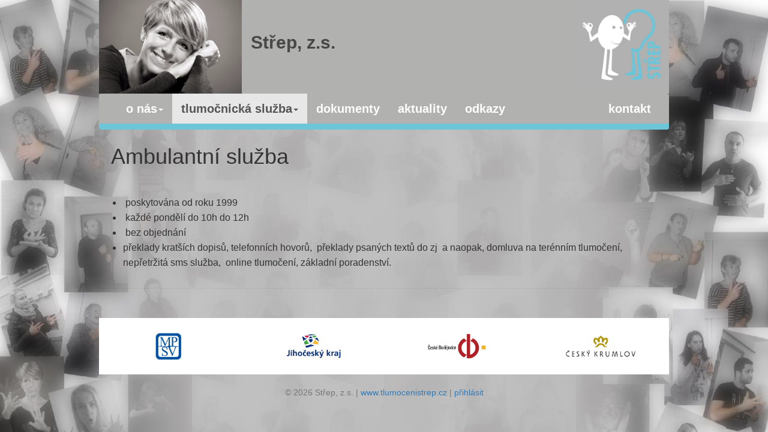

--- FILE ---
content_type: text/html; charset=utf-8
request_url: http://tlumocenistrep.cz/ambulantni-sluzba/
body_size: 2217
content:

<!DOCTYPE html>
<html lang="cz">
  <head>
    <meta charset="utf-8">
    <meta http-equiv="X-UA-Compatible" content="IE=edge">
    <meta name="viewport" content="width=device-width, initial-scale=1">
    <!-- The above 3 meta tags *must* come first in the head; any other head content must come *after* these tags -->
    <META name="description" content="">
    <META name="keywords" content="">
    <meta name="author" content="Turek Michal; e-mail: vokurka@email.cz" >
    <link rel="icon" href="images/user/favicon.ico">
    
    <title>Ambulantní služba   - Střep, z.s.</title>

    <!-- Bootstrap core CSS -->
    <link href="/css/bootstrap.min.css" rel="stylesheet">

    <!-- IE10 viewport hack for Surface/desktop Windows 8 bug -->
    <link href="/css/ie10-viewport-bug-workaround.css" rel="stylesheet">
    <link href="/css/users.css" rel="stylesheet">
    <link href="css/lightbox.css" rel="stylesheet">


    <!-- Just for debugging purposes. Don't actually copy these 2 lines! -->
    <!--[if lt IE 9]><script src="../../assets/js/ie8-responsive-file-warning.js"></script><![endif]-->
    <script src="/js/ie-emulation-modes-warning.js"></script>

    <!-- HTML5 shim and Respond.js for IE8 support of HTML5 elements and media queries -->
    <!--[if lt IE 9]>
      <script src="https://oss.maxcdn.com/html5shiv/3.7.2/html5shiv.min.js"></script>
      <script src="https://oss.maxcdn.com/respond/1.4.2/respond.min.js"></script>
    <![endif]-->


  </head>

  <body>
      <div class="container ">
       <div class="row zahlavi">
        <a href="http://www.tlumocenistrep.cz"><img src="/images/user/foto.jpg" border="0" class="img-responsive col-sm-3 hidden-xs"></a>
        <div class="col-sm-7 hidden-xs slogan">
        <p class="lead">Střep, z.s.<br>
        <p class="hidden-sm"></p>
        </div>
        <img src="/images/user/logo.jpg" border="0" class="img-responsive col-sm-2 hidden-xs">
       </div>
        
      <nav class="navbar navbar-default">
        <div class="container-fluid">
          <div class="navbar-header">
            <button type="button" class="navbar-toggle collapsed" data-toggle="collapse" data-target="#navbar" aria-expanded="false" aria-controls="navbar">
              <span class="sr-only">Toggle navigation</span>
              <span class="icon-bar"></span>
              <span class="icon-bar"></span>
              <span class="icon-bar"></span>
            </button>
          </div>
          <div id="navbar" class="navbar-collapse collapse">
            <ul class="nav navbar-nav">
<li class="dropdown ">
             <a href="/o-nas/" class="dropdown-toggle" data-toggle="dropdown" role="button" aria-haspopup="true" aria-expanded="false">o nás<span class="caret"></span></a>
             <ul class="dropdown-menu">
<li ><a href="/neslysici-a-znakovy-jazyk/">Neslyšící a znakový jazyk</a></li>

<li ><a href="/historie/">Historie</a></li>

<li ><a href="/otazky--odpovedi/">Otázky a odpovědi</a></li>
</ul>
            </li><li class="dropdown active">
             <a href="/tlumocnicka-sluzba/" class="dropdown-toggle" data-toggle="dropdown" role="button" aria-haspopup="true" aria-expanded="false">tlumočnická služba<span class="caret"></span></a>
             <ul class="dropdown-menu">
<li ><a href="/ambulantni-sluzba/">Ambulantní služba</a></li>

<li ><a href="/terenni-sluzba/">Terénní služba</a></li>

<li ><a href="/tlumocnici/">Tlumočníci</a></li>

<li ><a href="/pravidla/">Pravidla poskytování tlumočnické služby</a></li>
</ul>
            </li>
<li ><a href="/hl-dokumenty/">dokumenty</a></li>

<li ><a href="/aktuality/">aktuality</a></li>

<li ><a href="/odkazy/">odkazy</a></li>

</ul><ul class="nav navbar-nav navbar-right">

<li ><a href="/kontakt/">kontakt</a></li>

</ul>
          </div><!--/.nav-collapse -->
        </div><!--/.container-fluid -->
      </nav>      </div> 
      <div class="container">
        <div class="row nadpis"><h1>Ambulantní služba</h1></div><div class="panel panel-default "><ul>
	<li><span style="font-size:16px"><span style="font-family:Trebuchet MS,Helvetica,sans-serif">&nbsp;poskytov&aacute;na od roku 1999</span></span></li>
	<li><span style="font-size:16px"><span style="font-family:Trebuchet MS,Helvetica,sans-serif">&nbsp;každ&eacute; ponděl&iacute; do 10h do 12h</span></span></li>
	<li><span style="font-size:16px"><span style="font-family:Trebuchet MS,Helvetica,sans-serif">&nbsp;bez objedn&aacute;n&iacute;</span></span></li>
	<li><span style="font-size:16px"><span style="font-family:Trebuchet MS,Helvetica,sans-serif">překlady krat&scaron;&iacute;ch dopisů, telefonn&iacute;ch hovorů,&nbsp; překlady psan&yacute;ch textů do zj&nbsp; a naopak,&nbsp;domluva na ter&eacute;nn&iacute;m tlumočen&iacute;, nepřetržit&aacute; sms služba,&nbsp; online tlumočen&iacute;, z&aacute;kladn&iacute; poradenstv&iacute;.</span></span></li>
</ul>
 <div class="fotogalerie"></div></div>   
      </div>


 
    

    
    <footer class="footer ">

      <div class="container ">
       <div class="row zapati">
        <a href="http://www.mpsv.cz/" target="_blank"><img src="/images/user/mpb.jpg" border="0" class="img-responsive col-sm-3 col-xs-6 "></a>
        <a href="http://www.kraj-jihocesky.cz/" target="_blank"><img src="/images/user/jkb.jpg" border="0" class="img-responsive col-sm-3 col-xs-6 "></a>
        <a href="http://www.c-budejovice.cz/" target="_blank"><img src="/images/user/cbb.jpg" border="0" class="img-responsive col-sm-3 col-xs-6 "></a>
        <a href="http://www.ckrumlov.info/php/" target="_blank"><img src="/images/user/ckb.jpg" border="0" class="img-responsive col-sm-3 col-xs-6 "></a>
       </div>
       <div class="row info"> 
        <p class="text-muted"> 
        © 2026 Střep, z.s. 
        | <a href="http://www.tlumocenistrep.cz">www.tlumocenistrep.cz</a> 
        | <a href="/admin/" target="top">přihlásit</a> 
                 </p>
       </div>
      </div>

    </footer>
    </div> <!-- /container -->

    <!-- Bootstrap core JavaScript
    ================================================== -->
    <!-- Placed at the end of the document so the pages load faster -->
    <script src="https://ajax.googleapis.com/ajax/libs/jquery/1.11.3/jquery.min.js"></script>
    <script>window.jQuery || document.write('<script src="../../assets/js/vendor/jquery.min.js"><\/script>')</script>
    <script src="/js/bootstrap.min.js"></script>
    <!-- IE10 viewport hack for Surface/desktop Windows 8 bug -->
    <script src="js/ie10-viewport-bug-workaround.js"></script>
    <script src="js/offcanvas.js"></script>
    <script src="js/lightbox.js"></script>
    <script>
     lightbox.option({
      'albumLabel': "Fotka %1 z %2",
      'wrapAround': true
     })
   </script>
  </body>
</html>


--- FILE ---
content_type: text/css
request_url: http://tlumocenistrep.cz/css/users.css
body_size: 555
content:
body {
  padding-top: 0px;
  padding-bottom: 20px;
  background:url(/images/user/p1.jpg) top center ;
  background-size: cover;
}

.navbar {
  margin-bottom: 0px;
  background-color: #B1B1B0;
  border:none;
}

.navbar-default .navbar-nav > li > a {
  color:white;
  font-size: 15px;
}

.dropdown-menu {
  background-color:#6DC5D8;
}
.navbar{
border-top: 0px #6DC5D8 solid;
border-bottom: 10px #6DC5D8 solid;
}
.navbar-default .navbar-nav > li > a {
font-size:20px;
font-weight: bold;
}
.dropdown-menu > li > a {
font-size:20px;
}

.fotogalerie{
 clear:both;
 padding:10px;
}
a img.nahled {
  border:2px solid silver;
  border-radius:10px;
  padding:0;
}
.panel {
  background: none;
  border: none;
}
.panel-body {
 background-color:#F5F5F5;
}
.panel-title {
  font-size:20px;
  font-weight: bold;
}


.zahlavi {
background-color: #B1B1B0;
margin:0px;
padding-bottom: 0px;
}
.zahlavi img{
padding: 0px;
}
.slogan{
padding-top:50px;
color: #484848;
}
.slogan p {
margin-bottom: 0px;
padding-bottom: 0px;
font-size: 20px;

}
p.lead{
font-size: 30px;
font-weight: bolder;
}

.nadpis{

margin:0px 0px 30px 0px;
padding:5px;
padding-left: 20px;

}

.zapati{
background: white;
margin:30px 0px 20px 0px ;

}
.info{
text-align: center;
}


@media all and (min-width: 1200px) {
.container{
width: 980px;
}
.panel{
font-size: 18px;
}
}
